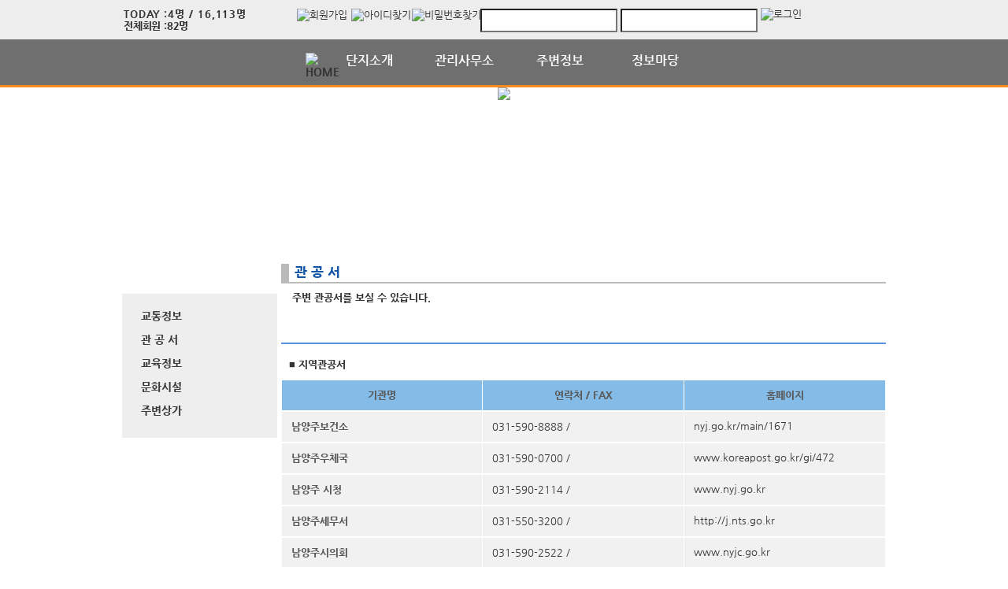

--- FILE ---
content_type: text/html; charset=UTF-8
request_url: https://bnlh4-4.com/web/?codeSeq=67
body_size: 32845
content:
<!DOCTYPE html>
<html>
<head>
        <title>별내 미리내마을 LH4-4단지</title>
<link rel="SHORTCUT ICON" href="/attachFile/Organization/20191203_3DWUM0SFRC.png" />
<link rel="canonical" href="https://bnlh4-4.com/" />    

<meta http-equiv="Content-Type" content="text/html; charset=utf-8">
<meta name="apple-mobile-web-app-title" content="아파트홈페이지">
<meta name="robots" content="index,follow"/>
<meta name="description" content="아파트앱,아파트홈페이지,관리비조회,전자투표,주차관제,입주예약,커뮤니티,아파트스토리">
<meta name="keyword" content="별내 미리내마을 LH4-4단지,  아파트 앱, 아파트 홈페이지">
<meta name="author" content="아파트스토리" />

<meta property='og:type' content="website">
<meta property="og:title" content="별내 미리내마을 LH4-4단지">
<meta property="og:url" content="https://bnlh4-4.com/">
<meta property="og:image" content="/images/login/og/_og_image.jpg">
<meta property="og:description" content="아파트앱,아파트홈페이지,관리비조회,전자투표,주차관제,입주예약,커뮤니티,아파트스토리">

<meta name="twitter:card" content="summary">
<meta name="twitter:title" content="별내 미리내마을 LH4-4단지">
<meta name="twitter:url" content="https://bnlh4-4.com/">
<meta name="twitter:image" content="/images/login/og/_og_image.jpg">
<meta name="twitter:description" content="아파트앱,아파트홈페이지,관리비조회,전자투표,주차관제,입주예약,커뮤니티,아파트스토리">
    <link rel="stylesheet" href="https://resource.aptstory.com/framework/bootstrap/apt-theme.css">
    <link rel="stylesheet" href="https://resource.aptstory.com/framework/bootstrap-icons/bootstrap-icons.css">
<link rel="stylesheet" href="https://resource.aptstory.com/plugin/swiper/swiper-bundle.min.css">
<link rel="stylesheet" href="/css/common_style.css?211124">
<link type="text/css" href="/css/ui-lightness/jquery-ui-1.8.16.custom.css" rel="stylesheet"><link rel="stylesheet" type="text/css" href="/css/common_v2.css" />
<link rel="stylesheet" type="text/css" href="/css/gnb/gnb-b.css" />
<link rel="stylesheet" type="text/css" href="/css/sub_v2.css" />
<style>
.topImg {
    position: relative;
    min-height: 200px;
    display: flex;
    justify-content: center;
    overflow: hidden;
}
</style>

<script type="text/javascript" src="/js/jquery/jquery-1.9.1.min.js"></script>
<script type="text/javascript" src="https://resource.aptstory.com/framework/bootstrap/js/bootstrap.bundle.min.js?4.6.0"></script>
<!--<script type="text/javascript" src="https://resource.aptstory.com/plugin/swiper/swiper-bundle.min.js"></script>-->
<!-- <script type="text/javascript" src="https://resource.aptstory.com/js/jquery.slim.min.js"></script> -->

<!--<script type="text/javascript" src="/js/jquery-1.8.0.min.js"></script>-->
<script type="text/javascript" src="/js/jquery-1.7.2.min.js"></script>
<script type="text/javascript" src="/js/jquery-ui-1.8.17.custom.min.js"></script>
<script type="text/javascript" src="/js/tabcontent.js"></script>
<script type="text/javascript"  src="/js/common.js"></script>
<script type="text/javascript" src="/js/_js_flashLoad.js"></script>

<script type="text/javascript">
    function bluring(){
        if(event.srcElement.tagName == "A"||event.srcElement.tagName == "IMG") {document.body.focus(); }
    }
    document.onfocusin=bluring;
</script>

<script type="text/javascript">
    $(document).ready(function(){
        $('.gnb').hover(
            function(){
                $('.gnb .dept1 div ul').stop().slideDown(300);
                $('.gnbMenu_bg').stop().slideDown(300);

            },
            function(){
                $('.gnb .dept1 div ul').slideUp(200);
                $('.gnbMenu_bg').slideUp(200);
            }
        )

        $('.gnb-N2').hover(
            function(){
                $('.gnb-N2 .dept1-N2 div ul').stop().slideDown(300);
                $('.gnbMenu_bg').stop().slideDown(300);

            },
            function(){
                $('.gnb-N2 .dept1-N2 div ul').slideUp(200);
                $('.gnbMenu_bg').slideUp(200);
            }
        )
    })
</script>

<script type="text/javascript">
    var jsMobileURL = window.location.hostname;
    function zeroweb_SetCookie(cKey, cValue)
    {
        //alert('set')
        var expireminute = 30; //분단위....
        var exdate = new Date();
        exdate.setMinutes(exdate.getMinutes()+expireminute);
        document.cookie = cKey +  "=" + escape(cValue) + ";expires="+exdate.toUTCString();
    }
    function zeroweb_GetCookie(cKey) {
        //alert('Get')
        var allcookies = document.cookie;
        var cookies = allcookies.split("; ");
        for (var i = 0; i < cookies.length; i++)
        {
            var keyValues = cookies[i].split("=");
            if (keyValues[0] == cKey) {
                return unescape(keyValues[1]);
            }
        }
        return "";
    }

    var UserAgent = navigator.userAgent;
    if (UserAgent.match(/iPhone|iPod|Android|Windows CE|BlackBerry|Symbian|Windows Phone|webOS|Opera Mini|Opera Mobi|POLARIS|IEMobile|lgtelecom|nokia|SonyEricsson/i) != null || UserAgent.match(/LG|SAMSUNG|Samsung/) != null)
    {
      if (!zeroweb_GetCookie("zeroweb_is_mobile"))
      {
          if( String(window.location).match(/aptStoryMobile/) )
          {
              //alert('22');
              zeroweb_SetCookie("zeroweb_is_mobile", true);
          }
          else
          {     jsMobileURL=jsMobileURL.replace('www.', '');
             // console.log(jsMobileURL);
              alert('모바일 홈페이지로 이동합니다.');
              parent.location.replace("https://m." + jsMobileURL);
          }
      }
    }

</script>
<script type="text/javascript">

    function mainLinkMoveUrlFree(category_, bSeq_, codeSeq_){
        window.location.href = category_ + "page.apt?codeSeq=" + codeSeq_ + "&bSeq=" + bSeq_+"&do=view" ;
    }

    function openPollPop(bseq_){
        window.open("/common/poll.php?mode=INS&bseq=" + bseq_, "poll", "width=720px, height=420px, resizeable=no, scrollbars=yes, left=200, top=300, menubar=no, toolbar=no");
    }

    // 최근게시물 ( 현재 사용 안함 )
    function linkMoveUrl(_recentFolder, _bseq, _menuCode,  _isSecret,  _WriterID, _ssUSERID, _ssUSERAUTH){
        alert('로그인 후 이용가능합니다.');    }
</script>
</head>
<body>
<div id="wrap">
    
<script type="text/javascript">
    var isLoginIng = false;

    function chkForm(is_submit){
        // 로그인버튼 중복클릭 방지
        if (isLoginIng) {
            return false;
        }
        isLoginIng = true;

		if(typeof(is_submit) == "undefined") is_submit = false;

		if($("#tbID").val() == ""){
			alert("아이디를 입력해주세요.");
			return false;
		}
		if($("#tbPWD").val() == ""){
			alert("패스워드를 입력해주세요.");
			return false;
		}

        setTimeout(function () {
            isLoginIng = false;
        }, 3000)

		$("#loginForm").attr("action", "/comExec/procLogin.php");
		$("#loginForm").attr("method", "post");

		if(is_submit) {
			$("#loginForm").submit();
		}
		else {
			return true;
		}
	}

</script>
<style type="text/css">
    .input_blur   {background: #fff url("/images/login/Main_new/id_bg.gif") 10px 7px no-repeat; height:16px; width:450px;}
    .input_focus   { background: #fff ; color: #000;height:16px;width:450px}
    .input_blur2   {background: #fff url("/images/login/Main_new/pw_bg.gif") 10px 7px no-repeat; height:16px; width:450px;}
    .input_focus2   { background: #fff ; color: #000;height:16px;width:450px}
    #wrap *,
    #wrap *::before,
    #wrap *::after {
        box-sizing: revert;
        line-height: initial;
    }
</style>

<div class="top_func_wrap">
    <div class="top_func">
        <ul class="counting">
            <li class="ls1" style="display: flex; width: 100%"><div>TODAY : </div><div>4명 / 16,113명 </div></li>
            <li class="ls2" style="display: flex; width: 100%"><div>전체회원 : </div><div>82명</div></li>
        </ul>        
        <div class="login_area">
	<!-- 로그아웃 상태 -->
                <form name="loginForm" id="loginForm" onsubmit="return chkForm()" >
                    <div class="off" >
                        <a href="/member/agreement.apt" class="lo1"><img src="/images/login/Main_new/btn_joinMember.jpg" alt="회원가입" /></a>
                        <a href="/member/findIDPWD.apt?find=id" class="lo2"><img src="/images/login/Main_new/btn_find_id.jpg" alt="아이디찾기" /></a>
                        <a href="/member/findIDPWD.apt?find=pw" class="lo3"><img src="/images/login/Main_new/btn_find_pw.jpg" alt="비밀번호찾기" /></a>
                        <div class="func_login">
                           <!-- <img src="/images/login/Main_new/login.jpg" alt="LOGIN" />	-->
                            <input type="text" id="tbID" name="tbID"  class='id_area input_blur'   value=""
                                   onFocus="this.className = 'input_focus'" onBlur="if (this.value == '') {
                                                                                                this.className = 'input_blur'
                                                                                            }" />

                            <input type="password" class="tbPWD input_blur2" id="tbPWD" name="tbPWD"
                                   onFocus="this.className = 'input_focus2'" onBlur="if (this.value == '') {
                                                                                                this.className = 'input_blur2'
                                                                                            }"  />
                            <a href="javascript:submit()" class="btn_login">
                                <input type="image" src="/images/login/Main_new/btn_login.jpg" alt="로그인" style="width:61px; height:31px; margin:0; padding:0;  vertical-align:middle">
                            </a>
                        </div>
                    </div>
                </form>
	<!-- 로그아웃 상태 끝-->
        </div>				
    </div>			
</div><div class="gnbMenu_container-N2" style="z-index:1000" >
    <div class="gnbMenu_wrap-N2" >
        <ul class="gnb-N2" >
    <li class="dept1-N2" ><a href="/" ><img src="/images/login/Main_new/ic_house.png" alt="HOME" /></a></li>
   
    <li class="dept1-N2">
        <h2 >
            <a href='/web/?codeSeq=21' >단지소개</a>            
        </h2 >
        <div class="dept2_wrap1-N2" >
            <ul>
            <li><a href='/web/?codeSeq=21'>단 지 소 개</a></li><li><a href='/web/?codeSeq=260'>단지배치도</a></li><li><a href='/web/?codeSeq=52'>평 형 보 기</a></li><li><a href='/web/?codeSeq=24'>사진갤러리</a></li><li><a href='/web/?codeSeq=23'>입 지 환 경</a></li><li><a href='/web/?codeSeq=253'>커 뮤 니 티</a></li><li><a href='/web/?codeSeq=22'>오 시 는 길</a></li>  
            </ul>
        </div>
    </li>
   
    <li class="dept1-N2">
        <h2 >
            <a href='/web/?codeSeq=64' >관리사무소</a>            
        </h2 >
        <div class="dept2_wrap1-N2" >
            <ul>
            <li><a href='/web/?codeSeq=64'>공 지 사 항</a></li><li><a href='/web/?codeSeq=63'>입 찰 공 고</a></li>  
            </ul>
        </div>
    </li>
   
    <li class="dept1-N2">
        <h2 >
            <a href='/web/?codeSeq=65' >주변정보</a>            
        </h2 >
        <div class="dept2_wrap1-N2" >
            <ul>
            <li><a href='/web/?codeSeq=65'>교통정보</a></li><li><a href='/web/?codeSeq=67'>관 공 서</a></li><li><a href='/web/?codeSeq=66'>교육정보</a></li><li><a href='/web/?codeSeq=68'>문화시설</a></li><li><a href='/web/?codeSeq=179'>주변상가</a></li>  
            </ul>
        </div>
    </li>
   
    <li class="dept1-N2">
        <h2 >
            <a href='/web/?codeSeq=499' >정보마당</a>            
        </h2 >
        <div class="dept2_wrap1-N2" >
            <ul>
            <li><a href='/web/?codeSeq=499'>정보마당메인</a></li><li><a href='/web/?codeSeq=502'>여행이야기</a></li><li><a href='/web/?codeSeq=504'>전국수다방</a></li><li><a href='/web/?codeSeq=501'>이벤트정보</a></li><li><a href='/web/?codeSeq=505'>생활케어</a></li><li><a href='/web/?codeSeq=507'>부동산정보</a></li>  
            </ul>
        </div>
    </li>
</ul>    </div>
</div><div id="mid_area" style="z-index:1">
    <div class='topImg'><img src='/attachFile/Organization/20191204_X35FGDCXE.jpg'></div><div class="gnbMenu_bg"></div>
<div style='height:1.5rem;'>&nbsp;</div></div>	<div id="container">
		<div class="leftarea">
			<div class="left_Menu_area" >
    <h1 class="lnbtitle" >주변정보</h1>
    <ul class="lnb" >
    <li><a href='/web/?codeSeq=65' title='교통정보'> 교통정보</a></li><li><a href='/web/?codeSeq=67' title='관 공 서'> 관 공 서</a></li><li><a href='/web/?codeSeq=66' title='교육정보'> 교육정보</a></li><li><a href='/web/?codeSeq=68' title='문화시설'> 문화시설</a></li><li><a href='/web/?codeSeq=179' title='주변상가'> 주변상가</a></li>    </ul>
<ul class="left_common">
				
</ul>
</div>		</div>
		<div id="contents">
            <h3 class="title">관 공 서 </h3>
<h5 class="title_sub">주변 관공서를 보실 수 있습니다.</h5>
<!--page-contents //--><!--/common/institutionInfo.php //--><div class="content_box">
        <h3 class="aptInfo_title"></h3>
            	
    <!--page-contents //--><!--/common/institutionInfo.php //--><script type="text/javascript">

	function newInst(){

		$("#newTransInfo").css("display", "block");
	}

	function chkInst(){

		if($("#routeNo").val() == ""){
			alert();
			return;
		}

		$("#transForm").attr("action", "/aptAdm/exec/procInstitutionInput.php");
		$("#transForm").attr("method", "post");
		$("#transForm").attr("target", "frmExec");
		$("#transForm").submit();

	}

	function delTrans(delSeq_){

		if(!confirm("삭제하시겠습니까?")){
			return;
		}

		$("#transForm").attr("action", "/aptAdm/exec/procInstitutionDel.php");
		$("#transForm").attr("method", "post");
		$("#hidSeq").attr("value", delSeq_);
		$("#transForm").attr("target", "frmExec");
		$("#transForm").submit();

	}
</script>

<style type="text/css">
	#tranTable td{border-bottom:1px solid gray;}
	.transName{text-align:left; text-indent:10px; font-weight:bold;}
	.board-boxline{margin-top:7px;}
	input[type=button]{font-weight:bold; margin:5px; padding:5px; border:1px solid black;}
	.category{background:#e1c71b}	
	.category1{background:#ea8a1a}
	.category_etc{background:#81c419}
	table tr td { height:38px}
</style>



			<table width='673' border='0' cellpadding='5' cellspacing='1' class='board-boxline'>
                <tr>
                    <td class='transName'>
                        <strong>■ 지역관공서</strong>
                    </td>
                </tr>
            </table>
		
					<table width='673' height='25' border='0' cellpadding='5' cellspacing='1' style='table-layout: fixed'>
					<tr bgcolor='#84bbe7'>
						<td align='center' style='border:1px solid #fff'>
							<font color='#595959'><strong>기관명</strong></font>
						</td>
						<td align='center' style='border:1px solid #fff'>
							<font color='#595959'><strong>연락처 / FAX</strong></font>
						</td>
						<td align='center' style='border:1px solid #fff'>
							<font color='#595959'><strong>홈페이지</strong></font>
						</td>
					</tr>
				</table>
				
                    
            <table width='673' height='25' border='0' cellpadding='5' cellspacing='1' style='table-layout: fixed;'>
                <tr bgcolor='#f1f1f1'>
                    <td align='left'  style='border-bottom:1px solid #a7a7a7; padding-left:12px; border:1px solid #fff'>
                       
                            <font color='#595959'><strong>남양주보건소 </strong></font>
                    </td>
                    <td align='left' style='border-bottom:1px solid #808080; height:25px; padding-left:12px; border:1px solid #fff'>
						031-590-8888  /  
                    </td>
                    <td align='left' style='border-bottom:1px solid #808080; padding-left:12px; border:1px solid #fff'>
						<span style='display:inline-block; width:230px; text-overflow:ellipsis; white-space:nowrap; overflow:hidden'><a href='http://nyj.go.kr/main/1671' target='_blank'>nyj.go.kr/main/1671</a></span>
                    </td>
                </tr>
                <!-- tr bgcolor='#f1f1f1'>
                    <td colspan='2' align='left' style='min-height:50px; padding:10px'>
						
                    </td>
                </tr -->
            </table>
	
                    
            <table width='673' height='25' border='0' cellpadding='5' cellspacing='1' style='table-layout: fixed;'>
                <tr bgcolor='#f1f1f1'>
                    <td align='left'  style='border-bottom:1px solid #a7a7a7; padding-left:12px; border:1px solid #fff'>
                       
                            <font color='#595959'><strong>남양주우체국</strong></font>
                    </td>
                    <td align='left' style='border-bottom:1px solid #808080; height:25px; padding-left:12px; border:1px solid #fff'>
						031-590-0700  /  
                    </td>
                    <td align='left' style='border-bottom:1px solid #808080; padding-left:12px; border:1px solid #fff'>
						<span style='display:inline-block; width:230px; text-overflow:ellipsis; white-space:nowrap; overflow:hidden'><a href='http://www.koreapost.go.kr/gi/472' target='_blank'>www.koreapost.go.kr/gi/472</a></span>
                    </td>
                </tr>
                <!-- tr bgcolor='#f1f1f1'>
                    <td colspan='2' align='left' style='min-height:50px; padding:10px'>
						
                    </td>
                </tr -->
            </table>
	
                    
            <table width='673' height='25' border='0' cellpadding='5' cellspacing='1' style='table-layout: fixed;'>
                <tr bgcolor='#f1f1f1'>
                    <td align='left'  style='border-bottom:1px solid #a7a7a7; padding-left:12px; border:1px solid #fff'>
                       
                            <font color='#595959'><strong>남양주 시청 </strong></font>
                    </td>
                    <td align='left' style='border-bottom:1px solid #808080; height:25px; padding-left:12px; border:1px solid #fff'>
						031-590-2114  /  
                    </td>
                    <td align='left' style='border-bottom:1px solid #808080; padding-left:12px; border:1px solid #fff'>
						<span style='display:inline-block; width:230px; text-overflow:ellipsis; white-space:nowrap; overflow:hidden'><a href='http://www.nyj.go.kr' target='_blank'>www.nyj.go.kr</a></span>
                    </td>
                </tr>
                <!-- tr bgcolor='#f1f1f1'>
                    <td colspan='2' align='left' style='min-height:50px; padding:10px'>
						
                    </td>
                </tr -->
            </table>
	
                    
            <table width='673' height='25' border='0' cellpadding='5' cellspacing='1' style='table-layout: fixed;'>
                <tr bgcolor='#f1f1f1'>
                    <td align='left'  style='border-bottom:1px solid #a7a7a7; padding-left:12px; border:1px solid #fff'>
                       
                            <font color='#595959'><strong>남양주세무서</strong></font>
                    </td>
                    <td align='left' style='border-bottom:1px solid #808080; height:25px; padding-left:12px; border:1px solid #fff'>
						031-550-3200 / 
                    </td>
                    <td align='left' style='border-bottom:1px solid #808080; padding-left:12px; border:1px solid #fff'>
						<span style='display:inline-block; width:230px; text-overflow:ellipsis; white-space:nowrap; overflow:hidden'><a href='http://http://j.nts.go.kr' target='_blank'>http://j.nts.go.kr</a></span>
                    </td>
                </tr>
                <!-- tr bgcolor='#f1f1f1'>
                    <td colspan='2' align='left' style='min-height:50px; padding:10px'>
						
                    </td>
                </tr -->
            </table>
	
                    
            <table width='673' height='25' border='0' cellpadding='5' cellspacing='1' style='table-layout: fixed;'>
                <tr bgcolor='#f1f1f1'>
                    <td align='left'  style='border-bottom:1px solid #a7a7a7; padding-left:12px; border:1px solid #fff'>
                       
                            <font color='#595959'><strong>남양주시의회 </strong></font>
                    </td>
                    <td align='left' style='border-bottom:1px solid #808080; height:25px; padding-left:12px; border:1px solid #fff'>
						031-590-2522 /  
                    </td>
                    <td align='left' style='border-bottom:1px solid #808080; padding-left:12px; border:1px solid #fff'>
						<span style='display:inline-block; width:230px; text-overflow:ellipsis; white-space:nowrap; overflow:hidden'><a href='http://www.nyjc.go.kr' target='_blank'>www.nyjc.go.kr</a></span>
                    </td>
                </tr>
                <!-- tr bgcolor='#f1f1f1'>
                    <td colspan='2' align='left' style='min-height:50px; padding:10px'>
						
                    </td>
                </tr -->
            </table>
	
			<table width='673' border='0' cellpadding='5' cellspacing='1' class='board-boxline'>
                <tr>
                    <td class='transName'>
                        <strong>■ 중앙관공서</strong>
                    </td>
                </tr>
            </table>
		
					<table width='673' height='25' border='0' cellpadding='5' cellspacing='1' style='table-layout: fixed'>
					<tr bgcolor='#84bbe7'>
						<td align='center' style='border:1px solid #fff'>
							<font color='#595959'><strong>기관명</strong></font>
						</td>
						<td align='center' style='border:1px solid #fff'>
							<font color='#595959'><strong>연락처 / FAX</strong></font>
						</td>
						<td align='center' style='border:1px solid #fff'>
							<font color='#595959'><strong>홈페이지</strong></font>
						</td>
					</tr>
				</table>
				
                    
            <table width='673' height='25' border='0' cellpadding='5' cellspacing='1' style='table-layout: fixed;'>
                <tr bgcolor='#f1f1f1'>
                    <td align='left'  style='border-bottom:1px solid #a7a7a7; padding-left:12px; border:1px solid #fff'>
                       
                            <font color='#595959'><strong>국민연금</strong></font>
                    </td>
                    <td align='left' style='border-bottom:1px solid #808080; height:25px; padding-left:12px; border:1px solid #fff'>
						1355 /  
                    </td>
                    <td align='left' style='border-bottom:1px solid #808080; padding-left:12px; border:1px solid #fff'>
						<span style='display:inline-block; width:230px; text-overflow:ellipsis; white-space:nowrap; overflow:hidden'><a href='http://www.nps.or.kr' target='_blank'>www.nps.or.kr</a></span>
                    </td>
                </tr>
                <!-- tr bgcolor='#f1f1f1'>
                    <td colspan='2' align='left' style='min-height:50px; padding:10px'>
						
                    </td>
                </tr -->
            </table>
	
                    
            <table width='673' height='25' border='0' cellpadding='5' cellspacing='1' style='table-layout: fixed;'>
                <tr bgcolor='#f1f1f1'>
                    <td align='left'  style='border-bottom:1px solid #a7a7a7; padding-left:12px; border:1px solid #fff'>
                       
                            <font color='#595959'><strong>건강보험</strong></font>
                    </td>
                    <td align='left' style='border-bottom:1px solid #808080; height:25px; padding-left:12px; border:1px solid #fff'>
						1577-1000 /  
                    </td>
                    <td align='left' style='border-bottom:1px solid #808080; padding-left:12px; border:1px solid #fff'>
						<span style='display:inline-block; width:230px; text-overflow:ellipsis; white-space:nowrap; overflow:hidden'><a href='http://www.nhis.or.kr' target='_blank'>www.nhis.or.kr</a></span>
                    </td>
                </tr>
                <!-- tr bgcolor='#f1f1f1'>
                    <td colspan='2' align='left' style='min-height:50px; padding:10px'>
						
                    </td>
                </tr -->
            </table>
	
                    
            <table width='673' height='25' border='0' cellpadding='5' cellspacing='1' style='table-layout: fixed;'>
                <tr bgcolor='#f1f1f1'>
                    <td align='left'  style='border-bottom:1px solid #a7a7a7; padding-left:12px; border:1px solid #fff'>
                       
                            <font color='#595959'><strong>국토교통부</strong></font>
                    </td>
                    <td align='left' style='border-bottom:1px solid #808080; height:25px; padding-left:12px; border:1px solid #fff'>
						1599-0001  /  
                    </td>
                    <td align='left' style='border-bottom:1px solid #808080; padding-left:12px; border:1px solid #fff'>
						<span style='display:inline-block; width:230px; text-overflow:ellipsis; white-space:nowrap; overflow:hidden'><a href='http://www.molit.go.kr' target='_blank'>www.molit.go.kr</a></span>
                    </td>
                </tr>
                <!-- tr bgcolor='#f1f1f1'>
                    <td colspan='2' align='left' style='min-height:50px; padding:10px'>
						
                    </td>
                </tr -->
            </table>
	
                    
            <table width='673' height='25' border='0' cellpadding='5' cellspacing='1' style='table-layout: fixed;'>
                <tr bgcolor='#f1f1f1'>
                    <td align='left'  style='border-bottom:1px solid #a7a7a7; padding-left:12px; border:1px solid #fff'>
                       
                            <font color='#595959'><strong>국민신문고</strong></font>
                    </td>
                    <td align='left' style='border-bottom:1px solid #808080; height:25px; padding-left:12px; border:1px solid #fff'>
						110 /  
                    </td>
                    <td align='left' style='border-bottom:1px solid #808080; padding-left:12px; border:1px solid #fff'>
						<span style='display:inline-block; width:230px; text-overflow:ellipsis; white-space:nowrap; overflow:hidden'><a href='http://www.epeople.go.kr' target='_blank'>www.epeople.go.kr</a></span>
                    </td>
                </tr>
                <!-- tr bgcolor='#f1f1f1'>
                    <td colspan='2' align='left' style='min-height:50px; padding:10px'>
						
                    </td>
                </tr -->
            </table>
	
                    
            <table width='673' height='25' border='0' cellpadding='5' cellspacing='1' style='table-layout: fixed;'>
                <tr bgcolor='#f1f1f1'>
                    <td align='left'  style='border-bottom:1px solid #a7a7a7; padding-left:12px; border:1px solid #fff'>
                       
                            <font color='#595959'><strong>국토교통부 아파트실거래가 </strong></font>
                    </td>
                    <td align='left' style='border-bottom:1px solid #808080; height:25px; padding-left:12px; border:1px solid #fff'>
						1588-0149  /  
                    </td>
                    <td align='left' style='border-bottom:1px solid #808080; padding-left:12px; border:1px solid #fff'>
						<span style='display:inline-block; width:230px; text-overflow:ellipsis; white-space:nowrap; overflow:hidden'><a href='http://rt.molit.go.kr' target='_blank'>rt.molit.go.kr</a></span>
                    </td>
                </tr>
                <!-- tr bgcolor='#f1f1f1'>
                    <td colspan='2' align='left' style='min-height:50px; padding:10px'>
						
                    </td>
                </tr -->
            </table>
	</div>		</div>
	</div>
</div>
<div id="footer" style="border:1px solid #fff; padding-bottom:20px;">
    
    <p><a href="https://"><img src = "/attachFile/Organization/20191203_TU5V8BEG79.png"  alt="하단로고"  style = "height:35px; margin:-5px 0 0 -175px;" /></a></p>
    <p>        
        경기도 남양주시 별내3로 23 &nbsp; &nbsp; TEL. 031-574-6296 &nbsp; &nbsp; FAX. 031-574-6298<br/>
         bnlh4-4.com &nbsp;&nbsp; 별내 미리내마을 LH4-4단지 All Right Reserved &nbsp;&nbsp;&nbsp;
        <a href="javascript:goPrivacy()">[개인정보처리방침]</a>
    </p>
    <a href="https://aptstory.kr" target="_blank">
    <img style="height: 34px; width: 165px; MARGIN: 26px 0px 0px 780px" alt="아파트스토리" src="/images/main_new/footer_bn.gif" /></a>
</div>

<script type="text/javascript" src="/js/jquery.corner.js"></script>
<script type="text/javascript" src="/js/jquery.xdomainajax.min.js"></script>
<script type="text/javascript">

	$(function () {
		$('.lnb > li > a').click(function(){
			$('.lnb li ul').slideUp();
			$(this).next().slideToggle();
		})
	});

	function goPrivacy(){
		window.open("/common/Mypage/privacy.apt", "개인정보처리방침", "width=700, height=700, left=150, top=100, menubar=no, location=no, resizable=no, scrollbars=yes, toolbar=no");
	}
</script>
<script type="text/javascript" src="/js/popUp.js"></script>
<!-- <div class="f_quick">
    <a href="https://play.google.com/store/apps/details?id=com.aptstory.apps.apt&hl=ko" target="_blank">
        <img src="/images/login/Main_new/floating_app.png" alt="앱 다운로드">
    </a>
    <a href="https://www.aptstory.kr/home/homepage.php?homefile=s3_2.html" target="_blank">
        <img src="/images/login/Main_new/floating_patent.png" alt="주차관제">
    </a>
</div> -->


<!-- modal : aptstory service -->
<!-- <div class="pop_service">
    <a type="button" class="mt-3 pt-3 small btn-link text-primary button blinking" data-toggle="modal" data-target="#aptstoryServiceModal">
        <img src="/images/login/Main_new/floating_service.png" alt="주요기능">
    </a>
</div>

<div class="modal fade" id="aptstoryServiceModal" tabindex="-1" aria-hidden="true">
    <div class="modal-dialog modal-dialog-centered modal-dialog-scrollable" style="pointer-events:auto;">
        <iframe class="w-100 h-75 border-0 rounded-lg" src="https://resource.aptstory.com/pages/feature-intro/modal/aptstory-service/index.html" style="max-height:640px;"></iframe>
        <div class="w-100 text-center">
            <button type="button" class="btn bg-white rounded-circle shadow-sm mt-3 p-4 line-height-0" data-dismiss="modal"><i class="i-close"></i></button>
        </div>
    </div>
</div> -->

<!--sustaining session-->
<script src="/js/aptstory/ping.js"></script>
<!-- site vist counter -->
<script src="/js/aptstory/logging.js"></script>

<script>
setTimeout(function(){
$('.event-image').attr('style','width: 100%;margin-top:0px;');
}, 1000);
</script>

<!--IE 종료-->
<script>
if (window.document.documentMode) {
//    var ie_html = "IE no no";
    var ie_html = ""
        + "<a href='/aStoryCommunity/page.apt?codeSeq=aptstory_noti&bSeq=85&do=view'> <!-- 링크 바꾸기 -->"
        + "  <div><img src='/images/login/banner/topBanner_img.png?2022010702' alt='ie지원종료'></div>"
        + "  <div class='top-bn-btn'><img src='/images/login/banner/topBanner_btn.png' alt='자세히보기'></div>"
        + "</a>";

    var ie_notice = $("<div>").html(ie_html);
    ie_notice.addClass('top-bn');
    ie_notice.show();
    $('body').prepend(ie_notice).css('padding-top','56px');;
}
</script>
<!-- Google tag (gtag.js) -->
<script async src="https://www.googletagmanager.com/gtag/js?id=G-76P67GRX00"></script>
<script>
    window.dataLayer = window.dataLayer || [];
    function gtag(){dataLayer.push(arguments);}
    gtag('js', new Date());

    gtag('config', 'G-76P67GRX00');
</script>
</body>
</html>